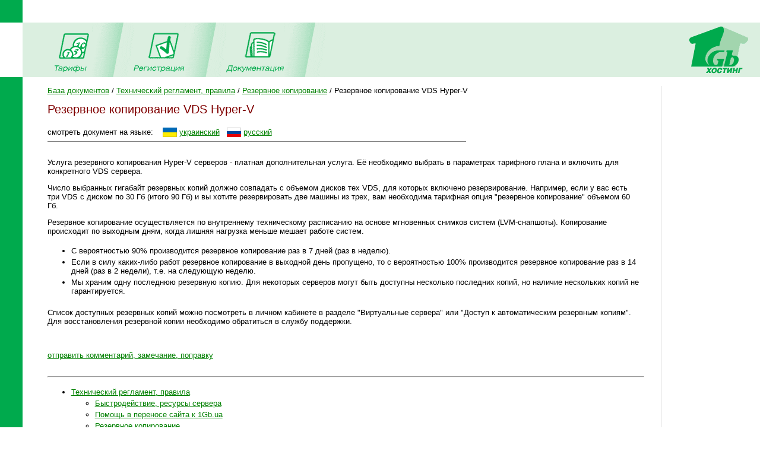

--- FILE ---
content_type: text/html; charset=windows-1251
request_url: https://www.1gb.ua/default.aspx?ti=6&hti=167&PHPSESSID=ffe1433ebc781fe3f3937291841e3c18
body_size: 9920
content:
<!DOCTYPE HTML PUBLIC "-//W3C//DTD HTML 4.0 Transitional//EN">

<html>
<head>
	<title>1Gb.ua - Техническая документация - База документов / Технический регламент, правила / Резервное копирование - Резервное копирование VDS Hyper-V</title>

<script language="JavaScript" type="text/javascript">
<!--
function SwitchImg()
{ //
  var rem, keep=0, store, obj, switcher=new Array, history=document.Data;
    for (rem=0; rem < (SwitchImg.arguments.length-2); rem+=3) {
    	store = SwitchImg.arguments[(navigator.appName == 'Netscape')?rem:rem+1];
    if ((store.indexOf('document.layers[')==0 && document.layers==null) ||
        (store.indexOf('document.all[')==0 && document.all==null))
         store = 'document'+store.substring(store.lastIndexOf('.'),store.length);
         obj = eval(store);
    if (obj != null) {
   	   switcher[keep++] = obj;
      switcher[keep++] = (history==null || history[keep-1]!=obj)?obj.src:history[keep];
      obj.src = SwitchImg.arguments[rem+2];
  } }
  document.Data = switcher;
} //

function RestoreImg()
{ //
  if (document.Data != null)
    for (var rem=0; rem<(document.Data.length-1); rem+=2)
      document.Data[rem].src=document.Data[rem+1];
} //

//  -->
</script>

<link rel="STYLESHEET" type="text/css" href="styles.css">
<meta name="keywords" content="хостинг,регистрация,1gb,домены,имена,.net,net,asp,aspx,php,mysql,php3,php4,asp.net,microsoft,unix,iis5,iis,iis6,ru,com,biz,net,name,domains,hosting,design,дизайн,in-solve,ин-солв,скидки,email,почта,e-mail,dmih,almaz">
<meta name="keywords" content="хостинг регистрация 1gb домены имена .net net asp aspx php mysql php3 php4 asp.net microsoft unix iis5 iis iis6 ru com biz net name domains hosting design дизайн in-solve ин-солв скидки email почта e-mail dmih almaz"></head>

<style>
li {padding-bottom: 4px; }
ul {padding-bottom: 4px; padding-top: 4px; }
</style>

<BODY bottomMargin=0 bgColor=#ffffff leftMargin=0 topMargin=0 rightMargin=0>
<TABLE height="100%" cellSpacing=0 cellPadding=0 width="100%" border=0>
  <TBODY>
  <TR>
    <TD width=38><IMG height=38 alt="" src="images/green.gif" width=38 border=0></TD>
    <TD align=left></TD>
    <TD align=right></TD></TR>
  <TR>
    <TD>&nbsp;<IMG height=1 alt="" src="images/UserStatistic.htm" 
      width=1></TD>
    <TD bgColor="#DBEFE0" colSpan=2>
      <TABLE cellSpacing=0 cellPadding=0 width="100%" border=0>
        <TBODY>
        <TR>
          <TD style="padding-left: 50px;"><A 
            onmouseover="SwitchImg('document.about','document.about','1gbrudesign_images/b-about_.gif')" 
            onmouseout=RestoreImg() href="price.php"><img src="images/b-tarr.gif" width="67" height="77" alt="" border="0"></A><TD><img src="images/menu-div.gif" 
			width="70" height="92" alt="" border="0"><TD><A 
            onmouseover="SwitchImg('document.price','document.price','1gbrudesign_images/b-price_.gif')" 
            onmouseout=RestoreImg() href="register.php"><img src="images/b-reg.gif" width="86" height="77" alt="" border="0"></A><TD><img src="images/menu-div.gif" 
			width="70" height="92" alt="" border="0"><TD><A 
            onmouseover="SwitchImg('document.reg','document.reg','1gbrudesign_images/b-registration_.gif')" 
            onmouseout=RestoreImg() href="services.php"><img src="images/b-docs.gif" width="97" height="77" 
			alt="" border="0"></A><TD><img src="images/menu-div.gif" 
			width="70" height="92" alt="" border="0"><TD width="100%">&nbsp;</TD>
          <TD><A href="index.php"><img src="images/1gb-logo.gif" width="140" height="92" alt="1gb - .net, ASP, Windows, Apache, PHP хостинг" border="0"></A></TD></TR></TBODY></TABLE></TD></TR>
  <TR>
    <TD vAlign=bottom bgcolor="#00AA4D"><img src="images/1gb-greenside.gif" width="38" height="54" alt="" border="0"></TD>
    <TD vAlign=top colSpan=2 height="100%">

<table cellpadding="0" cellspacing="15" width="100%">
<tr>
	<td valign="top" style='padding-left:2em; padding-right:1em;'>


<a class=nav href='/default.aspx?ti=6&PHPSESSID=ffe1433ebc781fe3f3937291841e3c18&hti=7&from_nav=1'>База документов</a> / <a class=nav href='/default.aspx?ti=6&PHPSESSID=ffe1433ebc781fe3f3937291841e3c18&hti=21&from_nav=1'>Технический регламент, правила</a> / <a class=nav href='/default.aspx?ti=6&PHPSESSID=ffe1433ebc781fe3f3937291841e3c18&hti=24&from_nav=1'>Резервное копирование</a> / Резервное копирование VDS Hyper-V
<h1>Резервное копирование VDS Hyper-V</h1>





смотреть документ на языке:&nbsp;&nbsp;&nbsp;
<a href='default.aspx?ti=6&hti=167&hhti=&to_lang=ua'><img align=center src='img/icon_ua.gif' border=0 alt='на украинском'></a>
<a href='default.aspx?ti=6&hti=167&hhti=&to_lang=ua'>украинский</a>&nbsp;&nbsp;
<a href='default.aspx?ti=6&hti=167&hhti=&to_lang=ru'><img align=center src='img/icon_ru.gif' border=0 alt='на русском'></a> 
<a href='default.aspx?ti=6&hti=167&hhti=&to_lang=ru'>русский</a> 
<hr width=70% size=1 noshade align=left>

<div style='max-width:1000px; padding-top:0.5em;'>


<P>Услуга резервного копирования Hyper-V серверов - платная дополнительная услуга. Её необходимо выбрать в параметрах тарифного плана и включить для конкретного VDS сервера.</P>
<P>Число выбранных гигабайт резервных копий должно совпадать с объемом дисков тех VDS, для которых включено резервирование. Например, если у вас есть три VDS с диском по 30 Гб (итого 90 Гб) и вы хотите резервировать две машины из трех, вам необходима тарифная опция "резервное копирование" объемом 60 Гб.</P>
<P>Резервное копирование осуществляется по внутреннему техническому расписанию на основе мгновенных снимков систем (LVM-снапшоты).&nbsp;Копирование происходит по выходным дням, когда лишняя нагрузка меньше мешает работе систем.</P>
<UL>
<LI>С вероятностью 90% производится резервное копирование раз в 7 дней (раз в неделю).</LI>
<LI>Если в силу каких-либо работ резервное копирование в выходной день пропущено, то&nbsp;с вероятностью 100% производится резервное копирование раз в 14 дней (раз в 2 недели), т.е. на следующую неделю.</LI>
<LI>Мы храним одну последнюю резервную копию. Для некоторых серверов могут быть доступны несколько последних копий, но наличие нескольких копий не гарантируется.</LI></UL>
<P>Список доступных резервных копий можно посмотреть в личном кабинете в разделе "Виртуальные сервера" или "Доступ к автоматическим резервным копиям". Для восстановления резервной копии необходимо обратиться в службу поддержки. </P>

</div>


<p>&nbsp;
<p><a href='mailto:support@1gb.ua?subject=Резервное копирование VDS Hyper-V'>отправить комментарий, замечание, поправку</a>
<br>&nbsp;
<hr>


<ul><li ><a  href='/default.aspx?ti=6&hti=21'>Технический регламент, правила</a><ul><li ><a  href='/default.aspx?ti=6&hti=25'>Быстродействие, ресурсы сервера</a><li ><a  href='/default.aspx?ti=6&hti=55'>Помощь в переносе сайта к 1Gb.ua</a><li ><a  href='/default.aspx?ti=6&hti=24'>Резервное копирование</a><ul><li ><a  href='/default.aspx?ti=6&hti=199'>Архивные долговременные копии</a><li ><a  href='/default.aspx?ti=6&hti=167'><b>Резервное копирование VDS Hyper-V</b></a><li ><a  href='/default.aspx?ti=6&hti=198'>Резервное копирование VDS OpenVZ</a><li ><a  href='/default.aspx?ti=6&hti=81'>Ручное создание резервных копий</a></ul><li ><a  href='/default.aspx?ti=6&hti=173'>Соглашение о качестве обслуживания (SLA)</a><li ><a  href='/default.aspx?ti=6&hti=46'>Условия получения бесплатного траффика</a><li ><a  href='/default.aspx?ti=6&hti=26'>Установленные компоненты, модули, параметры серверов</a></ul><li ><a  href='/default.aspx?ti=6&hti=30'>Технологии, возможности, совместимость</a><li ><a  href='/default.aspx?ti=6&hti=68'>Общие вопросы веб-программирования</a><li ><a  href='/default.aspx?ti=6&hti=73'>DNS, доменные имена</a><li ><a  href='/default.aspx?ti=6&hti=86'>FTP сервер и размещение данных</a><li ><a  href='/default.aspx?ti=6&hti=8'>Базы данных</a><li ><a  href='/default.aspx?ti=6&hti=15'>Веб-сервер Apache</a><li ><a  href='/default.aspx?ti=6&hti=19'>Веб-сервер IIS</a><li ><a  href='/default.aspx?ti=6&hti=11'>Защита данных</a><li ><a  href='/default.aspx?ti=6&hti=106'>Решение проблем</a><li ><a  href='/default.aspx?ti=6&hti=59'>Технология ASP.NET</a><li ><a  href='/default.aspx?ti=6&hti=75'>Технология Java Server Pages, Servlets</a><li ><a  href='/default.aspx?ti=6&hti=69'>Технология PERL</a><li ><a  href='/default.aspx?ti=6&hti=22'>Технология PHP</a><li ><a  href='/default.aspx?ti=6&hti=47'>Электронная почта</a><li ><a  href='/default.aspx?ti=6&hti=13'>CRON (выполнение скриптов по расписанию)</a><li ><a  href='/default.aspx?ti=6&hti=44'>Нормативные документы</a></ul>

<p>&nbsp;</p>
<table width="100%" cellpadding="0" cellspacing="0" border="0">
<tr>
	<td width=43 valign="top"><img src="1gbrudesign_images/!_.gif" width="43" height="28" alt="" border="0">
	<td background="1gbrudesign_images/red.gif" width="1">
	<td bgcolor="#D9D9D9" style="padding:10px;">
	<strong>Мы всегда готовы ответить на ваши вопросы!</strong><br>&nbsp;
	<li>Любые вопросы и поддержка - <a href="mailto:support@1gb.ua">support@1gb.ua</a>
</table><p></p>

<td background="1gbrudesign_images/gray.gif" width="2"><img src="1gbrudesign_images/gray.gif" width="2" height="2" alt="" border="0">
<td width=135 valign="top">


<center>

<p>&nbsp;<p>


</center>&nbsp;

</table>
<table width="100%" cellpadding="0" cellspacing="0" border="0">
<tr>
	<td width="15">&nbsp;&nbsp;&nbsp;<br>&nbsp;
		
		<td colspan=2 width="97%" style="padding: 1px;" bgcolor="#00AA4D" align="right"><a href="#top" style="color: white">Наверх</a>&nbsp;
	<td width="15">&nbsp;&nbsp;&nbsp;
<tr>
	<td><td align=center>

	<td align=right valign=top>
	
	<table cellpadding="0" cellspacing="10" border="0">
		<tr><td>
				
				<td>
		Поддержка: <a href="mailto:support@1gb.ua">support@1gb.ua</a>
    </table>
</table></table>
</body>
</html>

